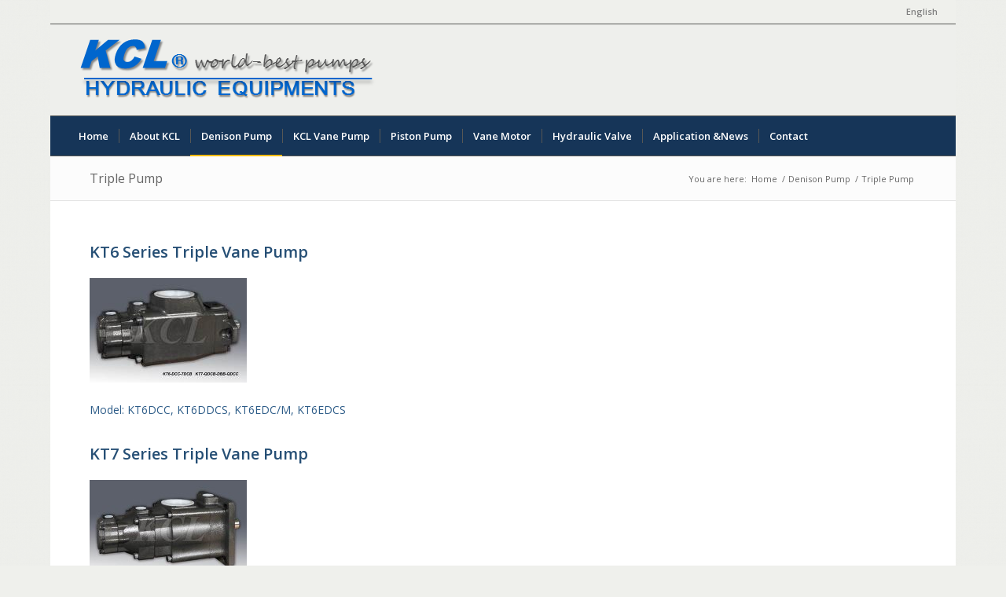

--- FILE ---
content_type: text/html; charset=UTF-8
request_url: https://www.kcl-tw.com/en/denison-pump/denison-triple-pump/
body_size: 14109
content:
<!DOCTYPE html>
<html dir="ltr" lang="en-GB" class="html_boxed responsive av-preloader-disabled  html_header_top html_logo_left html_bottom_nav_header html_menu_left html_large html_header_sticky html_header_shrinking html_header_topbar_active html_mobile_menu_phone html_header_searchicon html_content_align_center html_header_unstick_top html_header_stretch html_elegant-blog html_modern-blog html_av-overlay-side html_av-overlay-side-classic html_av-submenu-noclone html_entry_id_49 av-cookies-no-cookie-consent av-no-preview av-custom-lightbox html_text_menu_active av-mobile-menu-switch-default">
<head>
<meta charset="UTF-8" />
<meta name="robots" content="index, follow" />


<!-- mobile setting -->
<meta name="viewport" content="width=device-width, initial-scale=1">

<!-- Scripts/CSS and wp_head hook -->
<title>Triple Pump | KCL Hydraulic Pump</title>

		<!-- All in One SEO 4.9.1.1 - aioseo.com -->
	<meta name="description" content="KT6 Series Triple Vane Pump Model: KT6DCC, KT6DDCS, KT6EDC/M, KT6EDCS KT7 Series Triple Vane Pump Model: KT7DCB, KT7DBB, KT7QDCB, KT7QDCC" />
	<meta name="robots" content="max-image-preview:large" />
	<link rel="canonical" href="https://www.kcl-tw.com/en/denison-pump/denison-triple-pump/" />
	<meta name="generator" content="All in One SEO (AIOSEO) 4.9.1.1" />
		<script type="application/ld+json" class="aioseo-schema">
			{"@context":"https:\/\/schema.org","@graph":[{"@type":"BreadcrumbList","@id":"https:\/\/www.kcl-tw.com\/en\/denison-pump\/denison-triple-pump\/#breadcrumblist","itemListElement":[{"@type":"ListItem","@id":"https:\/\/www.kcl-tw.com#listItem","position":1,"name":"Home","item":"https:\/\/www.kcl-tw.com","nextItem":{"@type":"ListItem","@id":"https:\/\/www.kcl-tw.com\/en\/denison-pump\/#listItem","name":"Denison Pump"}},{"@type":"ListItem","@id":"https:\/\/www.kcl-tw.com\/en\/denison-pump\/#listItem","position":2,"name":"Denison Pump","item":"https:\/\/www.kcl-tw.com\/en\/denison-pump\/","nextItem":{"@type":"ListItem","@id":"https:\/\/www.kcl-tw.com\/en\/denison-pump\/denison-triple-pump\/#listItem","name":"Triple Pump"},"previousItem":{"@type":"ListItem","@id":"https:\/\/www.kcl-tw.com#listItem","name":"Home"}},{"@type":"ListItem","@id":"https:\/\/www.kcl-tw.com\/en\/denison-pump\/denison-triple-pump\/#listItem","position":3,"name":"Triple Pump","previousItem":{"@type":"ListItem","@id":"https:\/\/www.kcl-tw.com\/en\/denison-pump\/#listItem","name":"Denison Pump"}}]},{"@type":"Organization","@id":"https:\/\/www.kcl-tw.com\/#organization","name":"KCL\u51ef\u5609\u6db2\u538b\u6cb9\u6cf5","description":"Professional hydraulic pump manufacturer,KCL pump Sales\r\nand support office","url":"https:\/\/www.kcl-tw.com\/","logo":{"@type":"ImageObject","url":"https:\/\/www.kcl-tw.com\/wp-content\/uploads\/2015\/07\/kcl-logo.png","@id":"https:\/\/www.kcl-tw.com\/en\/denison-pump\/denison-triple-pump\/#organizationLogo","width":394,"height":110},"image":{"@id":"https:\/\/www.kcl-tw.com\/en\/denison-pump\/denison-triple-pump\/#organizationLogo"}},{"@type":"WebPage","@id":"https:\/\/www.kcl-tw.com\/en\/denison-pump\/denison-triple-pump\/#webpage","url":"https:\/\/www.kcl-tw.com\/en\/denison-pump\/denison-triple-pump\/","name":"Triple Pump | KCL Hydraulic Pump","description":"KT6 Series Triple Vane Pump Model: KT6DCC, KT6DDCS, KT6EDC\/M, KT6EDCS KT7 Series Triple Vane Pump Model: KT7DCB, KT7DBB, KT7QDCB, KT7QDCC","inLanguage":"en-GB","isPartOf":{"@id":"https:\/\/www.kcl-tw.com\/#website"},"breadcrumb":{"@id":"https:\/\/www.kcl-tw.com\/en\/denison-pump\/denison-triple-pump\/#breadcrumblist"},"datePublished":"2015-08-22T21:49:11+00:00","dateModified":"2023-03-30T13:45:37+00:00"},{"@type":"WebSite","@id":"https:\/\/www.kcl-tw.com\/#website","url":"https:\/\/www.kcl-tw.com\/","name":"KCL\u51ef\u5609\u6cb9\u6cf5","description":"Professional hydraulic pump manufacturer,KCL pump Sales\r\nand support office","inLanguage":"en-GB","publisher":{"@id":"https:\/\/www.kcl-tw.com\/#organization"}}]}
		</script>
		<!-- All in One SEO -->

<link rel="alternate" href="https://www.kcl-tw.com/denisonpump/denison-triple-pump/" hreflang="zh" />
<link rel="alternate" href="https://www.kcl-tw.com/en/denison-pump/denison-triple-pump/" hreflang="en" />
<link rel='dns-prefetch' href='//www.kcl-tw.com' />
<link rel="alternate" title="oEmbed (JSON)" type="application/json+oembed" href="https://www.kcl-tw.com/wp-json/oembed/1.0/embed?url=https%3A%2F%2Fwww.kcl-tw.com%2Fen%2Fdenison-pump%2Fdenison-triple-pump%2F&#038;lang=en" />
<link rel="alternate" title="oEmbed (XML)" type="text/xml+oembed" href="https://www.kcl-tw.com/wp-json/oembed/1.0/embed?url=https%3A%2F%2Fwww.kcl-tw.com%2Fen%2Fdenison-pump%2Fdenison-triple-pump%2F&#038;format=xml&#038;lang=en" />
<style id='wp-img-auto-sizes-contain-inline-css' type='text/css'>
img:is([sizes=auto i],[sizes^="auto," i]){contain-intrinsic-size:3000px 1500px}
/*# sourceURL=wp-img-auto-sizes-contain-inline-css */
</style>
<style id='wp-block-library-inline-css' type='text/css'>
:root{--wp-block-synced-color:#7a00df;--wp-block-synced-color--rgb:122,0,223;--wp-bound-block-color:var(--wp-block-synced-color);--wp-editor-canvas-background:#ddd;--wp-admin-theme-color:#007cba;--wp-admin-theme-color--rgb:0,124,186;--wp-admin-theme-color-darker-10:#006ba1;--wp-admin-theme-color-darker-10--rgb:0,107,160.5;--wp-admin-theme-color-darker-20:#005a87;--wp-admin-theme-color-darker-20--rgb:0,90,135;--wp-admin-border-width-focus:2px}@media (min-resolution:192dpi){:root{--wp-admin-border-width-focus:1.5px}}.wp-element-button{cursor:pointer}:root .has-very-light-gray-background-color{background-color:#eee}:root .has-very-dark-gray-background-color{background-color:#313131}:root .has-very-light-gray-color{color:#eee}:root .has-very-dark-gray-color{color:#313131}:root .has-vivid-green-cyan-to-vivid-cyan-blue-gradient-background{background:linear-gradient(135deg,#00d084,#0693e3)}:root .has-purple-crush-gradient-background{background:linear-gradient(135deg,#34e2e4,#4721fb 50%,#ab1dfe)}:root .has-hazy-dawn-gradient-background{background:linear-gradient(135deg,#faaca8,#dad0ec)}:root .has-subdued-olive-gradient-background{background:linear-gradient(135deg,#fafae1,#67a671)}:root .has-atomic-cream-gradient-background{background:linear-gradient(135deg,#fdd79a,#004a59)}:root .has-nightshade-gradient-background{background:linear-gradient(135deg,#330968,#31cdcf)}:root .has-midnight-gradient-background{background:linear-gradient(135deg,#020381,#2874fc)}:root{--wp--preset--font-size--normal:16px;--wp--preset--font-size--huge:42px}.has-regular-font-size{font-size:1em}.has-larger-font-size{font-size:2.625em}.has-normal-font-size{font-size:var(--wp--preset--font-size--normal)}.has-huge-font-size{font-size:var(--wp--preset--font-size--huge)}.has-text-align-center{text-align:center}.has-text-align-left{text-align:left}.has-text-align-right{text-align:right}.has-fit-text{white-space:nowrap!important}#end-resizable-editor-section{display:none}.aligncenter{clear:both}.items-justified-left{justify-content:flex-start}.items-justified-center{justify-content:center}.items-justified-right{justify-content:flex-end}.items-justified-space-between{justify-content:space-between}.screen-reader-text{border:0;clip-path:inset(50%);height:1px;margin:-1px;overflow:hidden;padding:0;position:absolute;width:1px;word-wrap:normal!important}.screen-reader-text:focus{background-color:#ddd;clip-path:none;color:#444;display:block;font-size:1em;height:auto;left:5px;line-height:normal;padding:15px 23px 14px;text-decoration:none;top:5px;width:auto;z-index:100000}html :where(.has-border-color){border-style:solid}html :where([style*=border-top-color]){border-top-style:solid}html :where([style*=border-right-color]){border-right-style:solid}html :where([style*=border-bottom-color]){border-bottom-style:solid}html :where([style*=border-left-color]){border-left-style:solid}html :where([style*=border-width]){border-style:solid}html :where([style*=border-top-width]){border-top-style:solid}html :where([style*=border-right-width]){border-right-style:solid}html :where([style*=border-bottom-width]){border-bottom-style:solid}html :where([style*=border-left-width]){border-left-style:solid}html :where(img[class*=wp-image-]){height:auto;max-width:100%}:where(figure){margin:0 0 1em}html :where(.is-position-sticky){--wp-admin--admin-bar--position-offset:var(--wp-admin--admin-bar--height,0px)}@media screen and (max-width:600px){html :where(.is-position-sticky){--wp-admin--admin-bar--position-offset:0px}}

/*# sourceURL=wp-block-library-inline-css */
</style><style id='global-styles-inline-css' type='text/css'>
:root{--wp--preset--aspect-ratio--square: 1;--wp--preset--aspect-ratio--4-3: 4/3;--wp--preset--aspect-ratio--3-4: 3/4;--wp--preset--aspect-ratio--3-2: 3/2;--wp--preset--aspect-ratio--2-3: 2/3;--wp--preset--aspect-ratio--16-9: 16/9;--wp--preset--aspect-ratio--9-16: 9/16;--wp--preset--color--black: #000000;--wp--preset--color--cyan-bluish-gray: #abb8c3;--wp--preset--color--white: #ffffff;--wp--preset--color--pale-pink: #f78da7;--wp--preset--color--vivid-red: #cf2e2e;--wp--preset--color--luminous-vivid-orange: #ff6900;--wp--preset--color--luminous-vivid-amber: #fcb900;--wp--preset--color--light-green-cyan: #7bdcb5;--wp--preset--color--vivid-green-cyan: #00d084;--wp--preset--color--pale-cyan-blue: #8ed1fc;--wp--preset--color--vivid-cyan-blue: #0693e3;--wp--preset--color--vivid-purple: #9b51e0;--wp--preset--color--metallic-red: #b02b2c;--wp--preset--color--maximum-yellow-red: #edae44;--wp--preset--color--yellow-sun: #eeee22;--wp--preset--color--palm-leaf: #83a846;--wp--preset--color--aero: #7bb0e7;--wp--preset--color--old-lavender: #745f7e;--wp--preset--color--steel-teal: #5f8789;--wp--preset--color--raspberry-pink: #d65799;--wp--preset--color--medium-turquoise: #4ecac2;--wp--preset--gradient--vivid-cyan-blue-to-vivid-purple: linear-gradient(135deg,rgb(6,147,227) 0%,rgb(155,81,224) 100%);--wp--preset--gradient--light-green-cyan-to-vivid-green-cyan: linear-gradient(135deg,rgb(122,220,180) 0%,rgb(0,208,130) 100%);--wp--preset--gradient--luminous-vivid-amber-to-luminous-vivid-orange: linear-gradient(135deg,rgb(252,185,0) 0%,rgb(255,105,0) 100%);--wp--preset--gradient--luminous-vivid-orange-to-vivid-red: linear-gradient(135deg,rgb(255,105,0) 0%,rgb(207,46,46) 100%);--wp--preset--gradient--very-light-gray-to-cyan-bluish-gray: linear-gradient(135deg,rgb(238,238,238) 0%,rgb(169,184,195) 100%);--wp--preset--gradient--cool-to-warm-spectrum: linear-gradient(135deg,rgb(74,234,220) 0%,rgb(151,120,209) 20%,rgb(207,42,186) 40%,rgb(238,44,130) 60%,rgb(251,105,98) 80%,rgb(254,248,76) 100%);--wp--preset--gradient--blush-light-purple: linear-gradient(135deg,rgb(255,206,236) 0%,rgb(152,150,240) 100%);--wp--preset--gradient--blush-bordeaux: linear-gradient(135deg,rgb(254,205,165) 0%,rgb(254,45,45) 50%,rgb(107,0,62) 100%);--wp--preset--gradient--luminous-dusk: linear-gradient(135deg,rgb(255,203,112) 0%,rgb(199,81,192) 50%,rgb(65,88,208) 100%);--wp--preset--gradient--pale-ocean: linear-gradient(135deg,rgb(255,245,203) 0%,rgb(182,227,212) 50%,rgb(51,167,181) 100%);--wp--preset--gradient--electric-grass: linear-gradient(135deg,rgb(202,248,128) 0%,rgb(113,206,126) 100%);--wp--preset--gradient--midnight: linear-gradient(135deg,rgb(2,3,129) 0%,rgb(40,116,252) 100%);--wp--preset--font-size--small: 1rem;--wp--preset--font-size--medium: 1.125rem;--wp--preset--font-size--large: 1.75rem;--wp--preset--font-size--x-large: clamp(1.75rem, 3vw, 2.25rem);--wp--preset--spacing--20: 0.44rem;--wp--preset--spacing--30: 0.67rem;--wp--preset--spacing--40: 1rem;--wp--preset--spacing--50: 1.5rem;--wp--preset--spacing--60: 2.25rem;--wp--preset--spacing--70: 3.38rem;--wp--preset--spacing--80: 5.06rem;--wp--preset--shadow--natural: 6px 6px 9px rgba(0, 0, 0, 0.2);--wp--preset--shadow--deep: 12px 12px 50px rgba(0, 0, 0, 0.4);--wp--preset--shadow--sharp: 6px 6px 0px rgba(0, 0, 0, 0.2);--wp--preset--shadow--outlined: 6px 6px 0px -3px rgb(255, 255, 255), 6px 6px rgb(0, 0, 0);--wp--preset--shadow--crisp: 6px 6px 0px rgb(0, 0, 0);}:root { --wp--style--global--content-size: 800px;--wp--style--global--wide-size: 1130px; }:where(body) { margin: 0; }.wp-site-blocks > .alignleft { float: left; margin-right: 2em; }.wp-site-blocks > .alignright { float: right; margin-left: 2em; }.wp-site-blocks > .aligncenter { justify-content: center; margin-left: auto; margin-right: auto; }:where(.is-layout-flex){gap: 0.5em;}:where(.is-layout-grid){gap: 0.5em;}.is-layout-flow > .alignleft{float: left;margin-inline-start: 0;margin-inline-end: 2em;}.is-layout-flow > .alignright{float: right;margin-inline-start: 2em;margin-inline-end: 0;}.is-layout-flow > .aligncenter{margin-left: auto !important;margin-right: auto !important;}.is-layout-constrained > .alignleft{float: left;margin-inline-start: 0;margin-inline-end: 2em;}.is-layout-constrained > .alignright{float: right;margin-inline-start: 2em;margin-inline-end: 0;}.is-layout-constrained > .aligncenter{margin-left: auto !important;margin-right: auto !important;}.is-layout-constrained > :where(:not(.alignleft):not(.alignright):not(.alignfull)){max-width: var(--wp--style--global--content-size);margin-left: auto !important;margin-right: auto !important;}.is-layout-constrained > .alignwide{max-width: var(--wp--style--global--wide-size);}body .is-layout-flex{display: flex;}.is-layout-flex{flex-wrap: wrap;align-items: center;}.is-layout-flex > :is(*, div){margin: 0;}body .is-layout-grid{display: grid;}.is-layout-grid > :is(*, div){margin: 0;}body{padding-top: 0px;padding-right: 0px;padding-bottom: 0px;padding-left: 0px;}a:where(:not(.wp-element-button)){text-decoration: underline;}:root :where(.wp-element-button, .wp-block-button__link){background-color: #32373c;border-width: 0;color: #fff;font-family: inherit;font-size: inherit;font-style: inherit;font-weight: inherit;letter-spacing: inherit;line-height: inherit;padding-top: calc(0.667em + 2px);padding-right: calc(1.333em + 2px);padding-bottom: calc(0.667em + 2px);padding-left: calc(1.333em + 2px);text-decoration: none;text-transform: inherit;}.has-black-color{color: var(--wp--preset--color--black) !important;}.has-cyan-bluish-gray-color{color: var(--wp--preset--color--cyan-bluish-gray) !important;}.has-white-color{color: var(--wp--preset--color--white) !important;}.has-pale-pink-color{color: var(--wp--preset--color--pale-pink) !important;}.has-vivid-red-color{color: var(--wp--preset--color--vivid-red) !important;}.has-luminous-vivid-orange-color{color: var(--wp--preset--color--luminous-vivid-orange) !important;}.has-luminous-vivid-amber-color{color: var(--wp--preset--color--luminous-vivid-amber) !important;}.has-light-green-cyan-color{color: var(--wp--preset--color--light-green-cyan) !important;}.has-vivid-green-cyan-color{color: var(--wp--preset--color--vivid-green-cyan) !important;}.has-pale-cyan-blue-color{color: var(--wp--preset--color--pale-cyan-blue) !important;}.has-vivid-cyan-blue-color{color: var(--wp--preset--color--vivid-cyan-blue) !important;}.has-vivid-purple-color{color: var(--wp--preset--color--vivid-purple) !important;}.has-metallic-red-color{color: var(--wp--preset--color--metallic-red) !important;}.has-maximum-yellow-red-color{color: var(--wp--preset--color--maximum-yellow-red) !important;}.has-yellow-sun-color{color: var(--wp--preset--color--yellow-sun) !important;}.has-palm-leaf-color{color: var(--wp--preset--color--palm-leaf) !important;}.has-aero-color{color: var(--wp--preset--color--aero) !important;}.has-old-lavender-color{color: var(--wp--preset--color--old-lavender) !important;}.has-steel-teal-color{color: var(--wp--preset--color--steel-teal) !important;}.has-raspberry-pink-color{color: var(--wp--preset--color--raspberry-pink) !important;}.has-medium-turquoise-color{color: var(--wp--preset--color--medium-turquoise) !important;}.has-black-background-color{background-color: var(--wp--preset--color--black) !important;}.has-cyan-bluish-gray-background-color{background-color: var(--wp--preset--color--cyan-bluish-gray) !important;}.has-white-background-color{background-color: var(--wp--preset--color--white) !important;}.has-pale-pink-background-color{background-color: var(--wp--preset--color--pale-pink) !important;}.has-vivid-red-background-color{background-color: var(--wp--preset--color--vivid-red) !important;}.has-luminous-vivid-orange-background-color{background-color: var(--wp--preset--color--luminous-vivid-orange) !important;}.has-luminous-vivid-amber-background-color{background-color: var(--wp--preset--color--luminous-vivid-amber) !important;}.has-light-green-cyan-background-color{background-color: var(--wp--preset--color--light-green-cyan) !important;}.has-vivid-green-cyan-background-color{background-color: var(--wp--preset--color--vivid-green-cyan) !important;}.has-pale-cyan-blue-background-color{background-color: var(--wp--preset--color--pale-cyan-blue) !important;}.has-vivid-cyan-blue-background-color{background-color: var(--wp--preset--color--vivid-cyan-blue) !important;}.has-vivid-purple-background-color{background-color: var(--wp--preset--color--vivid-purple) !important;}.has-metallic-red-background-color{background-color: var(--wp--preset--color--metallic-red) !important;}.has-maximum-yellow-red-background-color{background-color: var(--wp--preset--color--maximum-yellow-red) !important;}.has-yellow-sun-background-color{background-color: var(--wp--preset--color--yellow-sun) !important;}.has-palm-leaf-background-color{background-color: var(--wp--preset--color--palm-leaf) !important;}.has-aero-background-color{background-color: var(--wp--preset--color--aero) !important;}.has-old-lavender-background-color{background-color: var(--wp--preset--color--old-lavender) !important;}.has-steel-teal-background-color{background-color: var(--wp--preset--color--steel-teal) !important;}.has-raspberry-pink-background-color{background-color: var(--wp--preset--color--raspberry-pink) !important;}.has-medium-turquoise-background-color{background-color: var(--wp--preset--color--medium-turquoise) !important;}.has-black-border-color{border-color: var(--wp--preset--color--black) !important;}.has-cyan-bluish-gray-border-color{border-color: var(--wp--preset--color--cyan-bluish-gray) !important;}.has-white-border-color{border-color: var(--wp--preset--color--white) !important;}.has-pale-pink-border-color{border-color: var(--wp--preset--color--pale-pink) !important;}.has-vivid-red-border-color{border-color: var(--wp--preset--color--vivid-red) !important;}.has-luminous-vivid-orange-border-color{border-color: var(--wp--preset--color--luminous-vivid-orange) !important;}.has-luminous-vivid-amber-border-color{border-color: var(--wp--preset--color--luminous-vivid-amber) !important;}.has-light-green-cyan-border-color{border-color: var(--wp--preset--color--light-green-cyan) !important;}.has-vivid-green-cyan-border-color{border-color: var(--wp--preset--color--vivid-green-cyan) !important;}.has-pale-cyan-blue-border-color{border-color: var(--wp--preset--color--pale-cyan-blue) !important;}.has-vivid-cyan-blue-border-color{border-color: var(--wp--preset--color--vivid-cyan-blue) !important;}.has-vivid-purple-border-color{border-color: var(--wp--preset--color--vivid-purple) !important;}.has-metallic-red-border-color{border-color: var(--wp--preset--color--metallic-red) !important;}.has-maximum-yellow-red-border-color{border-color: var(--wp--preset--color--maximum-yellow-red) !important;}.has-yellow-sun-border-color{border-color: var(--wp--preset--color--yellow-sun) !important;}.has-palm-leaf-border-color{border-color: var(--wp--preset--color--palm-leaf) !important;}.has-aero-border-color{border-color: var(--wp--preset--color--aero) !important;}.has-old-lavender-border-color{border-color: var(--wp--preset--color--old-lavender) !important;}.has-steel-teal-border-color{border-color: var(--wp--preset--color--steel-teal) !important;}.has-raspberry-pink-border-color{border-color: var(--wp--preset--color--raspberry-pink) !important;}.has-medium-turquoise-border-color{border-color: var(--wp--preset--color--medium-turquoise) !important;}.has-vivid-cyan-blue-to-vivid-purple-gradient-background{background: var(--wp--preset--gradient--vivid-cyan-blue-to-vivid-purple) !important;}.has-light-green-cyan-to-vivid-green-cyan-gradient-background{background: var(--wp--preset--gradient--light-green-cyan-to-vivid-green-cyan) !important;}.has-luminous-vivid-amber-to-luminous-vivid-orange-gradient-background{background: var(--wp--preset--gradient--luminous-vivid-amber-to-luminous-vivid-orange) !important;}.has-luminous-vivid-orange-to-vivid-red-gradient-background{background: var(--wp--preset--gradient--luminous-vivid-orange-to-vivid-red) !important;}.has-very-light-gray-to-cyan-bluish-gray-gradient-background{background: var(--wp--preset--gradient--very-light-gray-to-cyan-bluish-gray) !important;}.has-cool-to-warm-spectrum-gradient-background{background: var(--wp--preset--gradient--cool-to-warm-spectrum) !important;}.has-blush-light-purple-gradient-background{background: var(--wp--preset--gradient--blush-light-purple) !important;}.has-blush-bordeaux-gradient-background{background: var(--wp--preset--gradient--blush-bordeaux) !important;}.has-luminous-dusk-gradient-background{background: var(--wp--preset--gradient--luminous-dusk) !important;}.has-pale-ocean-gradient-background{background: var(--wp--preset--gradient--pale-ocean) !important;}.has-electric-grass-gradient-background{background: var(--wp--preset--gradient--electric-grass) !important;}.has-midnight-gradient-background{background: var(--wp--preset--gradient--midnight) !important;}.has-small-font-size{font-size: var(--wp--preset--font-size--small) !important;}.has-medium-font-size{font-size: var(--wp--preset--font-size--medium) !important;}.has-large-font-size{font-size: var(--wp--preset--font-size--large) !important;}.has-x-large-font-size{font-size: var(--wp--preset--font-size--x-large) !important;}
/*# sourceURL=global-styles-inline-css */
</style>

<link rel='stylesheet' id='parent-css' href='https://www.kcl-tw.com/wp-content/themes/enfold/style.css' type='text/css' media='all' />
<link rel='stylesheet' id='avia-merged-styles-css' href='https://www.kcl-tw.com/wp-content/uploads/dynamic_avia/avia-merged-styles-ea794a89b769dbd59969a38e45c825a0---6963cdd34c14f.css' type='text/css' media='all' />
<script type="text/javascript" src="https://www.kcl-tw.com/wp-content/uploads/dynamic_avia/avia-head-scripts-1d750406d5d6e715dd4bebc896c317c6---6963cdd3796d5.js" id="avia-head-scripts-js"></script>

<link rel="icon" href="https://www.kcl-tw.com/wp-content/uploads/2019/08/KCLfav.png" type="image/png">
<!--[if lt IE 9]><script src="https://www.kcl-tw.com/wp-content/themes/enfold/js/html5shiv.js"></script><![endif]--><link rel="profile" href="https://gmpg.org/xfn/11" />
<link rel="alternate" type="application/rss+xml" title="KCL Hydraulic Pump RSS2 Feed" href="https://www.kcl-tw.com/en/feed/" />
<link rel="pingback" href="https://www.kcl-tw.com/xmlrpc.php" />

<!-- To speed up the rendering and to display the site as fast as possible to the user we include some styles and scripts for above the fold content inline -->
<script type="text/javascript">'use strict';var avia_is_mobile=!1;if(/Android|webOS|iPhone|iPad|iPod|BlackBerry|IEMobile|Opera Mini/i.test(navigator.userAgent)&&'ontouchstart' in document.documentElement){avia_is_mobile=!0;document.documentElement.className+=' avia_mobile '}
else{document.documentElement.className+=' avia_desktop '};document.documentElement.className+=' js_active ';(function(){var e=['-webkit-','-moz-','-ms-',''],n='',o=!1,a=!1;for(var t in e){if(e[t]+'transform' in document.documentElement.style){o=!0;n=e[t]+'transform'};if(e[t]+'perspective' in document.documentElement.style){a=!0}};if(o){document.documentElement.className+=' avia_transform '};if(a){document.documentElement.className+=' avia_transform3d '};if(typeof document.getElementsByClassName=='function'&&typeof document.documentElement.getBoundingClientRect=='function'&&avia_is_mobile==!1){if(n&&window.innerHeight>0){setTimeout(function(){var e=0,o={},a=0,t=document.getElementsByClassName('av-parallax'),i=window.pageYOffset||document.documentElement.scrollTop;for(e=0;e<t.length;e++){t[e].style.top='0px';o=t[e].getBoundingClientRect();a=Math.ceil((window.innerHeight+i-o.top)*0.3);t[e].style[n]='translate(0px, '+a+'px)';t[e].style.top='auto';t[e].className+=' enabled-parallax '}},50)}}})();</script><style type="text/css">
		@font-face {font-family: 'entypo-fontello-enfold'; font-weight: normal; font-style: normal; font-display: auto;
		src: url('https://www.kcl-tw.com/wp-content/themes/enfold/config-templatebuilder/avia-template-builder/assets/fonts/entypo-fontello-enfold/entypo-fontello-enfold.woff2') format('woff2'),
		url('https://www.kcl-tw.com/wp-content/themes/enfold/config-templatebuilder/avia-template-builder/assets/fonts/entypo-fontello-enfold/entypo-fontello-enfold.woff') format('woff'),
		url('https://www.kcl-tw.com/wp-content/themes/enfold/config-templatebuilder/avia-template-builder/assets/fonts/entypo-fontello-enfold/entypo-fontello-enfold.ttf') format('truetype'),
		url('https://www.kcl-tw.com/wp-content/themes/enfold/config-templatebuilder/avia-template-builder/assets/fonts/entypo-fontello-enfold/entypo-fontello-enfold.svg#entypo-fontello-enfold') format('svg'),
		url('https://www.kcl-tw.com/wp-content/themes/enfold/config-templatebuilder/avia-template-builder/assets/fonts/entypo-fontello-enfold/entypo-fontello-enfold.eot'),
		url('https://www.kcl-tw.com/wp-content/themes/enfold/config-templatebuilder/avia-template-builder/assets/fonts/entypo-fontello-enfold/entypo-fontello-enfold.eot?#iefix') format('embedded-opentype');
		}

		#top .avia-font-entypo-fontello-enfold, body .avia-font-entypo-fontello-enfold, html body [data-av_iconfont='entypo-fontello-enfold']:before{ font-family: 'entypo-fontello-enfold'; }
		
		@font-face {font-family: 'entypo-fontello'; font-weight: normal; font-style: normal; font-display: auto;
		src: url('https://www.kcl-tw.com/wp-content/themes/enfold/config-templatebuilder/avia-template-builder/assets/fonts/entypo-fontello/entypo-fontello.woff2') format('woff2'),
		url('https://www.kcl-tw.com/wp-content/themes/enfold/config-templatebuilder/avia-template-builder/assets/fonts/entypo-fontello/entypo-fontello.woff') format('woff'),
		url('https://www.kcl-tw.com/wp-content/themes/enfold/config-templatebuilder/avia-template-builder/assets/fonts/entypo-fontello/entypo-fontello.ttf') format('truetype'),
		url('https://www.kcl-tw.com/wp-content/themes/enfold/config-templatebuilder/avia-template-builder/assets/fonts/entypo-fontello/entypo-fontello.svg#entypo-fontello') format('svg'),
		url('https://www.kcl-tw.com/wp-content/themes/enfold/config-templatebuilder/avia-template-builder/assets/fonts/entypo-fontello/entypo-fontello.eot'),
		url('https://www.kcl-tw.com/wp-content/themes/enfold/config-templatebuilder/avia-template-builder/assets/fonts/entypo-fontello/entypo-fontello.eot?#iefix') format('embedded-opentype');
		}

		#top .avia-font-entypo-fontello, body .avia-font-entypo-fontello, html body [data-av_iconfont='entypo-fontello']:before{ font-family: 'entypo-fontello'; }
		</style>
</head>

<body id="top" class="wp-singular page-template-default page page-id-49 page-child parent-pageid-1292 wp-theme-enfold wp-child-theme-enfold-child boxed sidebar_shadow avia-mobile-no-animations rtl_columns av-curtain-numeric open_sans  post-type-page language-en post_translations-pll_61528f2aa88a0 avia-responsive-images-support" itemscope="itemscope" itemtype="https://schema.org/WebPage" >

	
	<div id='wrap_all'>

	
<header id='header' class='all_colors header_color light_bg_color  av_header_top av_logo_left av_bottom_nav_header av_menu_left av_large av_header_sticky av_header_shrinking av_header_stretch av_mobile_menu_phone av_header_searchicon av_header_unstick_top av_seperator_small_border' aria-label="Header" data-av_shrink_factor='50' role="banner" itemscope="itemscope" itemtype="https://schema.org/WPHeader" >

		<div id='header_meta' class='container_wrap container_wrap_meta  av_secondary_right av_extra_header_active av_entry_id_49'>

			      <div class='container'>
			      <nav class='sub_menu'  role="navigation" itemscope="itemscope" itemtype="https://schema.org/SiteNavigationElement" ><ul role="menu" class="menu" id="avia2-menu"><li role="menuitem" id="menu-item-2329" class="pll-parent-menu-item menu-item menu-item-type-custom menu-item-object-custom menu-item-has-children menu-item-2329"><a href="#pll_switcher">English</a>
<ul class="sub-menu">
	<li role="menuitem" id="menu-item-2329-zh" class="lang-item lang-item-12 lang-item-zh lang-item-first menu-item menu-item-type-custom menu-item-object-custom menu-item-2329-zh"><a href="https://www.kcl-tw.com/denisonpump/denison-triple-pump/" hreflang="zh-CN" lang="zh-CN">中文</a></li>
	<li role="menuitem" id="menu-item-2329-es" class="lang-item lang-item-94 lang-item-es no-translation menu-item menu-item-type-custom menu-item-object-custom menu-item-2329-es"><a href="https://www.kcl-tw.com/es/" hreflang="es-ES" lang="es-ES">Español</a></li>
	<li role="menuitem" id="menu-item-2329-ar" class="lang-item lang-item-74 lang-item-ar no-translation menu-item menu-item-type-custom menu-item-object-custom menu-item-2329-ar"><a href="https://www.kcl-tw.com/ar/" hreflang="ar" lang="ar">العربية</a></li>
	<li role="menuitem" id="menu-item-2329-ja" class="lang-item lang-item-80 lang-item-ja no-translation menu-item menu-item-type-custom menu-item-object-custom menu-item-2329-ja"><a href="https://www.kcl-tw.com/ja/" hreflang="ja" lang="ja">日本語</a></li>
	<li role="menuitem" id="menu-item-2329-ru" class="lang-item lang-item-85 lang-item-ru no-translation menu-item menu-item-type-custom menu-item-object-custom menu-item-2329-ru"><a href="https://www.kcl-tw.com/ru/" hreflang="ru-RU" lang="ru-RU">Русский</a></li>
</ul>
</li>
</ul></nav>			      </div>
		</div>

		<div  id='header_main' class='container_wrap container_wrap_logo'>

        <div class='container av-logo-container'><div class='inner-container'><span class='logo avia-standard-logo'><a href='https://www.kcl-tw.com/en/' class='' aria-label='kcl-logo' title='kcl-logo'><img src="https://www.kcl-tw.com/wp-content/uploads/2015/07/kcl-logo.png" srcset="https://www.kcl-tw.com/wp-content/uploads/2015/07/kcl-logo.png 394w, https://www.kcl-tw.com/wp-content/uploads/2015/07/kcl-logo-300x84.png 300w" sizes="(max-width: 394px) 100vw, 394px" height="100" width="300" alt='KCL Hydraulic Pump' title='kcl-logo' /></a></span></div></div><div id='header_main_alternate' class='container_wrap'><div class='container'><nav class='main_menu' data-selectname='Select a page'  role="navigation" itemscope="itemscope" itemtype="https://schema.org/SiteNavigationElement" ><div class="avia-menu av-main-nav-wrap"><ul role="menu" class="menu av-main-nav" id="avia-menu"><li role="menuitem" id="menu-item-2586" class="menu-item menu-item-type-post_type menu-item-object-page menu-item-top-level menu-item-top-level-1"><a href="https://www.kcl-tw.com/en/" itemprop="url" tabindex="0"><span class="avia-bullet"></span><span class="avia-menu-text">Home</span><span class="avia-menu-fx"><span class="avia-arrow-wrap"><span class="avia-arrow"></span></span></span></a></li>
<li role="menuitem" id="menu-item-1394" class="menu-item menu-item-type-post_type menu-item-object-page menu-item-top-level menu-item-top-level-2"><a href="https://www.kcl-tw.com/en/aboutkcl/" itemprop="url" tabindex="0"><span class="avia-bullet"></span><span class="avia-menu-text">About KCL</span><span class="avia-menu-fx"><span class="avia-arrow-wrap"><span class="avia-arrow"></span></span></span></a></li>
<li role="menuitem" id="menu-item-1397" class="menu-item menu-item-type-post_type menu-item-object-page current-page-ancestor current-menu-ancestor current-menu-parent current-page-parent current_page_parent current_page_ancestor menu-item-has-children menu-item-top-level menu-item-top-level-3"><a href="https://www.kcl-tw.com/en/denison-pump/" itemprop="url" tabindex="0"><span class="avia-bullet"></span><span class="avia-menu-text">Denison Pump</span><span class="avia-menu-fx"><span class="avia-arrow-wrap"><span class="avia-arrow"></span></span></span></a>


<ul class="sub-menu">
	<li role="menuitem" id="menu-item-1398" class="menu-item menu-item-type-post_type menu-item-object-page menu-item-has-children"><a href="https://www.kcl-tw.com/en/denison-pump/single-pump/" itemprop="url" tabindex="0"><span class="avia-bullet"></span><span class="avia-menu-text">Single Pump</span></a>
	<ul class="sub-menu">
		<li role="menuitem" id="menu-item-1399" class="menu-item menu-item-type-post_type menu-item-object-page"><a href="https://www.kcl-tw.com/en/denison-pump/kt6-single-pump/" itemprop="url" tabindex="0"><span class="avia-bullet"></span><span class="avia-menu-text">KT6-Single-Pump</span></a></li>
		<li role="menuitem" id="menu-item-1400" class="menu-item menu-item-type-post_type menu-item-object-page"><a href="https://www.kcl-tw.com/en/denison-pump/kt7-single-pump/" itemprop="url" tabindex="0"><span class="avia-bullet"></span><span class="avia-menu-text">KT7-Single-Pump</span></a></li>
		<li role="menuitem" id="menu-item-1401" class="menu-item menu-item-type-post_type menu-item-object-page"><a href="https://www.kcl-tw.com/en/denison-pump/drive-train-vane-pump/" itemprop="url" tabindex="0"><span class="avia-bullet"></span><span class="avia-menu-text">Drive Train Vane Pump</span></a></li>
	</ul>
</li>
	<li role="menuitem" id="menu-item-1402" class="menu-item menu-item-type-post_type menu-item-object-page menu-item-has-children"><a href="https://www.kcl-tw.com/en/denison-pump/double-pump/" itemprop="url" tabindex="0"><span class="avia-bullet"></span><span class="avia-menu-text">Double Pump</span></a>
	<ul class="sub-menu">
		<li role="menuitem" id="menu-item-1403" class="menu-item menu-item-type-post_type menu-item-object-page"><a href="https://www.kcl-tw.com/en/denison-pump/kt6-double-pump/" itemprop="url" tabindex="0"><span class="avia-bullet"></span><span class="avia-menu-text">KT6-Double-pump</span></a></li>
		<li role="menuitem" id="menu-item-1404" class="menu-item menu-item-type-post_type menu-item-object-page"><a href="https://www.kcl-tw.com/en/denison-pump/kt7-double-pump/" itemprop="url" tabindex="0"><span class="avia-bullet"></span><span class="avia-menu-text">KT7-Double-Pump</span></a></li>
		<li role="menuitem" id="menu-item-2079" class="menu-item menu-item-type-post_type menu-item-object-page"><a href="https://www.kcl-tw.com/en/denison-pump/kt7dcl-vane-pump/" itemprop="url" tabindex="0"><span class="avia-bullet"></span><span class="avia-menu-text">KT7DCL Vane Pump</span></a></li>
	</ul>
</li>
	<li role="menuitem" id="menu-item-1385" class="menu-item menu-item-type-post_type menu-item-object-page current-menu-item page_item page-item-49 current_page_item menu-item-has-children"><a href="https://www.kcl-tw.com/en/denison-pump/denison-triple-pump/" itemprop="url" tabindex="0"><span class="avia-bullet"></span><span class="avia-menu-text">Triple Pump</span></a>
	<ul class="sub-menu">
		<li role="menuitem" id="menu-item-1421" class="menu-item menu-item-type-post_type menu-item-object-page"><a href="https://www.kcl-tw.com/en/denison-pump/kt6-triple-pump/" itemprop="url" tabindex="0"><span class="avia-bullet"></span><span class="avia-menu-text">KT6 Triple Pump</span></a></li>
		<li role="menuitem" id="menu-item-1422" class="menu-item menu-item-type-post_type menu-item-object-page"><a href="https://www.kcl-tw.com/en/denison-pump/kt7-triple-pump/" itemprop="url" tabindex="0"><span class="avia-bullet"></span><span class="avia-menu-text">KT7 Triple Pump</span></a></li>
	</ul>
</li>
</ul>
</li>
<li role="menuitem" id="menu-item-1359" class="menu-item menu-item-type-post_type menu-item-object-page menu-item-has-children menu-item-top-level menu-item-top-level-4"><a href="https://www.kcl-tw.com/en/kcl-pump/" itemprop="url" tabindex="0"><span class="avia-bullet"></span><span class="avia-menu-text">KCL Vane Pump</span><span class="avia-menu-fx"><span class="avia-arrow-wrap"><span class="avia-arrow"></span></span></span></a>


<ul class="sub-menu">
	<li role="menuitem" id="menu-item-1412" class="menu-item menu-item-type-post_type menu-item-object-page menu-item-has-children"><a href="https://www.kcl-tw.com/en/kcl-pump/kcl-single-pump/" itemprop="url" tabindex="0"><span class="avia-bullet"></span><span class="avia-menu-text">Single Pump</span></a>
	<ul class="sub-menu">
		<li role="menuitem" id="menu-item-1430" class="menu-item menu-item-type-post_type menu-item-object-page"><a href="https://www.kcl-tw.com/en/kcl-pump/vq-single-pump/" itemprop="url" tabindex="0"><span class="avia-bullet"></span><span class="avia-menu-text">VQ Single Pump</span></a></li>
		<li role="menuitem" id="menu-item-1432" class="menu-item menu-item-type-post_type menu-item-object-page"><a href="https://www.kcl-tw.com/en/kcl-pump/50t150t-singel-pump/" itemprop="url" tabindex="0"><span class="avia-bullet"></span><span class="avia-menu-text">50T/150T Singel Pump</span></a></li>
		<li role="menuitem" id="menu-item-1431" class="menu-item menu-item-type-post_type menu-item-object-page"><a href="https://www.kcl-tw.com/en/kcl-pump/vpkc-single-pump/" itemprop="url" tabindex="0"><span class="avia-bullet"></span><span class="avia-menu-text">VPKC Single Pump</span></a></li>
	</ul>
</li>
	<li role="menuitem" id="menu-item-1413" class="menu-item menu-item-type-post_type menu-item-object-page menu-item-has-children"><a href="https://www.kcl-tw.com/en/kcl-pump/double-pump/" itemprop="url" tabindex="0"><span class="avia-bullet"></span><span class="avia-menu-text">Double Pump</span></a>
	<ul class="sub-menu">
		<li role="menuitem" id="menu-item-1428" class="menu-item menu-item-type-post_type menu-item-object-page"><a href="https://www.kcl-tw.com/en/kcl-pump/vq-double-pump/" itemprop="url" tabindex="0"><span class="avia-bullet"></span><span class="avia-menu-text">VQ Double Pump</span></a></li>
		<li role="menuitem" id="menu-item-1429" class="menu-item menu-item-type-post_type menu-item-object-page"><a href="https://www.kcl-tw.com/en/kcl-pump/vpkc-double-pump/" itemprop="url" tabindex="0"><span class="avia-bullet"></span><span class="avia-menu-text">VPKC Double Pump</span></a></li>
	</ul>
</li>
	<li role="menuitem" id="menu-item-1360" class="menu-item menu-item-type-post_type menu-item-object-page"><a href="https://www.kcl-tw.com/en/kcl-pump/triple-pump/" itemprop="url" tabindex="0"><span class="avia-bullet"></span><span class="avia-menu-text">Triple Pump</span></a></li>
	<li role="menuitem" id="menu-item-1361" class="menu-item menu-item-type-post_type menu-item-object-page"><a href="https://www.kcl-tw.com/en/kcl-pump/kcl-quadruple-pump/" itemprop="url" tabindex="0"><span class="avia-bullet"></span><span class="avia-menu-text">Quadruple Pump</span></a></li>
</ul>
</li>
<li role="menuitem" id="menu-item-1374" class="menu-item menu-item-type-post_type menu-item-object-page menu-item-has-children menu-item-top-level menu-item-top-level-5"><a href="https://www.kcl-tw.com/en/piston-pump-2/" itemprop="url" tabindex="0"><span class="avia-bullet"></span><span class="avia-menu-text">Piston Pump</span><span class="avia-menu-fx"><span class="avia-arrow-wrap"><span class="avia-arrow"></span></span></span></a>


<ul class="sub-menu">
	<li role="menuitem" id="menu-item-1379" class="menu-item menu-item-type-post_type menu-item-object-page"><a href="https://www.kcl-tw.com/en/paint-pump/" itemprop="url" tabindex="0"><span class="avia-bullet"></span><span class="avia-menu-text">Paint Pump</span></a></li>
	<li role="menuitem" id="menu-item-2148" class="menu-item menu-item-type-post_type menu-item-object-page"><a href="https://www.kcl-tw.com/en/piston-pump-2/omfb-dark-piston-pump/" itemprop="url" tabindex="0"><span class="avia-bullet"></span><span class="avia-menu-text">OMFB Type Piston Pump</span></a></li>
	<li role="menuitem" id="menu-item-1425" class="menu-item menu-item-type-post_type menu-item-object-page"><a href="https://www.kcl-tw.com/en/piston-pump-2/single-piston-pump/" itemprop="url" tabindex="0"><span class="avia-bullet"></span><span class="avia-menu-text">Single Piston Pump</span></a></li>
	<li role="menuitem" id="menu-item-1426" class="menu-item menu-item-type-post_type menu-item-object-page"><a href="https://www.kcl-tw.com/en/piston-pump-2/2pressure2flow/" itemprop="url" tabindex="0"><span class="avia-bullet"></span><span class="avia-menu-text">2-pressure 2-flow Piston Pump</span></a></li>
	<li role="menuitem" id="menu-item-1427" class="menu-item menu-item-type-post_type menu-item-object-page"><a href="https://www.kcl-tw.com/en/piston-pump-2/double-piston-pump/" itemprop="url" tabindex="0"><span class="avia-bullet"></span><span class="avia-menu-text">Double Piston Pump</span></a></li>
</ul>
</li>
<li role="menuitem" id="menu-item-1365" class="menu-item menu-item-type-post_type menu-item-object-page menu-item-top-level menu-item-top-level-6"><a href="https://www.kcl-tw.com/en/hydraulic-motor/" itemprop="url" tabindex="0"><span class="avia-bullet"></span><span class="avia-menu-text">Vane Motor</span><span class="avia-menu-fx"><span class="avia-arrow-wrap"><span class="avia-arrow"></span></span></span></a></li>
<li role="menuitem" id="menu-item-1378" class="menu-item menu-item-type-post_type menu-item-object-page menu-item-top-level menu-item-top-level-7"><a href="https://www.kcl-tw.com/en/hydraulic-valve/" itemprop="url" tabindex="0"><span class="avia-bullet"></span><span class="avia-menu-text">Hydraulic Valve</span><span class="avia-menu-fx"><span class="avia-arrow-wrap"><span class="avia-arrow"></span></span></span></a></li>
<li role="menuitem" id="menu-item-1371" class="menu-item menu-item-type-post_type menu-item-object-page menu-item-has-children menu-item-top-level menu-item-top-level-8"><a href="https://www.kcl-tw.com/en/application-news/" itemprop="url" tabindex="0"><span class="avia-bullet"></span><span class="avia-menu-text">Application &#038;News</span><span class="avia-menu-fx"><span class="avia-arrow-wrap"><span class="avia-arrow"></span></span></span></a>


<ul class="sub-menu">
	<li role="menuitem" id="menu-item-2026" class="menu-item menu-item-type-taxonomy menu-item-object-category"><a href="https://www.kcl-tw.com/en/category/news-en/" itemprop="url" tabindex="0"><span class="avia-bullet"></span><span class="avia-menu-text">news</span></a></li>
</ul>
</li>
<li role="menuitem" id="menu-item-1377" class="menu-item menu-item-type-post_type menu-item-object-page menu-item-top-level menu-item-top-level-9"><a href="https://www.kcl-tw.com/en/contact-kcl-2/" itemprop="url" tabindex="0"><span class="avia-bullet"></span><span class="avia-menu-text">Contact</span><span class="avia-menu-fx"><span class="avia-arrow-wrap"><span class="avia-arrow"></span></span></span></a></li>
<li id="menu-item-search" class="noMobile menu-item menu-item-search-dropdown menu-item-avia-special" role="menuitem"><a class="avia-svg-icon avia-font-svg_entypo-fontello" aria-label="Search" href="?s=" rel="nofollow" title="Click to open the search input field" data-avia-search-tooltip="
&lt;search&gt;
	&lt;form role=&quot;search&quot; action=&quot;https://www.kcl-tw.com/en/&quot; id=&quot;searchform&quot; method=&quot;get&quot; class=&quot;&quot;&gt;
		&lt;div&gt;
&lt;span class=&#039;av_searchform_search avia-svg-icon avia-font-svg_entypo-fontello&#039; data-av_svg_icon=&#039;search&#039; data-av_iconset=&#039;svg_entypo-fontello&#039;&gt;&lt;svg version=&quot;1.1&quot; xmlns=&quot;http://www.w3.org/2000/svg&quot; width=&quot;25&quot; height=&quot;32&quot; viewBox=&quot;0 0 25 32&quot; preserveAspectRatio=&quot;xMidYMid meet&quot; aria-labelledby=&#039;av-svg-title-1&#039; aria-describedby=&#039;av-svg-desc-1&#039; role=&quot;graphics-symbol&quot; aria-hidden=&quot;true&quot;&gt;
&lt;title id=&#039;av-svg-title-1&#039;&gt;Search&lt;/title&gt;
&lt;desc id=&#039;av-svg-desc-1&#039;&gt;Search&lt;/desc&gt;
&lt;path d=&quot;M24.704 24.704q0.96 1.088 0.192 1.984l-1.472 1.472q-1.152 1.024-2.176 0l-6.080-6.080q-2.368 1.344-4.992 1.344-4.096 0-7.136-3.040t-3.040-7.136 2.88-7.008 6.976-2.912 7.168 3.040 3.072 7.136q0 2.816-1.472 5.184zM3.008 13.248q0 2.816 2.176 4.992t4.992 2.176 4.832-2.016 2.016-4.896q0-2.816-2.176-4.96t-4.992-2.144-4.832 2.016-2.016 4.832z&quot;&gt;&lt;/path&gt;
&lt;/svg&gt;&lt;/span&gt;			&lt;input type=&quot;submit&quot; value=&quot;&quot; id=&quot;searchsubmit&quot; class=&quot;button&quot; title=&quot;Enter at least 3 characters to show search results in a dropdown or click to route to search result page to show all results&quot; /&gt;
			&lt;input type=&quot;search&quot; id=&quot;s&quot; name=&quot;s&quot; value=&quot;&quot; aria-label=&#039;Search&#039; placeholder=&#039;Search&#039; required /&gt;
		&lt;/div&gt;
	&lt;/form&gt;
&lt;/search&gt;
" data-av_svg_icon='search' data-av_iconset='svg_entypo-fontello'><svg version="1.1" xmlns="http://www.w3.org/2000/svg" width="25" height="32" viewBox="0 0 25 32" preserveAspectRatio="xMidYMid meet" aria-labelledby='av-svg-title-2' aria-describedby='av-svg-desc-2' role="graphics-symbol" aria-hidden="true">
<title id='av-svg-title-2'>Click to open the search input field</title>
<desc id='av-svg-desc-2'>Click to open the search input field</desc>
<path d="M24.704 24.704q0.96 1.088 0.192 1.984l-1.472 1.472q-1.152 1.024-2.176 0l-6.080-6.080q-2.368 1.344-4.992 1.344-4.096 0-7.136-3.040t-3.040-7.136 2.88-7.008 6.976-2.912 7.168 3.040 3.072 7.136q0 2.816-1.472 5.184zM3.008 13.248q0 2.816 2.176 4.992t4.992 2.176 4.832-2.016 2.016-4.896q0-2.816-2.176-4.96t-4.992-2.144-4.832 2.016-2.016 4.832z"></path>
</svg><span class="avia_hidden_link_text">Search</span></a></li><li class="av-burger-menu-main menu-item-avia-special " role="menuitem">
	        			<a href="#" aria-label="Menu" aria-hidden="false">
							<span class="av-hamburger av-hamburger--spin av-js-hamburger">
								<span class="av-hamburger-box">
						          <span class="av-hamburger-inner"></span>
						          <strong>Menu</strong>
								</span>
							</span>
							<span class="avia_hidden_link_text">Menu</span>
						</a>
	        		   </li></ul></div></nav></div> </div> 
		<!-- end container_wrap-->
		</div>
<div class="header_bg"></div>
<!-- end header -->
</header>

	<div id='main' class='all_colors' data-scroll-offset='116'>

	<div class='stretch_full container_wrap alternate_color light_bg_color title_container'><div class='container'><h1 class='main-title entry-title '><a href='https://www.kcl-tw.com/en/denison-pump/denison-triple-pump/' rel='bookmark' title='Permanent Link: Triple Pump'  itemprop="headline" >Triple Pump</a></h1><div class="breadcrumb breadcrumbs avia-breadcrumbs"><div class="breadcrumb-trail" ><span class="trail-before"><span class="breadcrumb-title">You are here:</span></span> <span  itemscope="itemscope" itemtype="https://schema.org/BreadcrumbList" ><span  itemscope="itemscope" itemtype="https://schema.org/ListItem" itemprop="itemListElement" ><a itemprop="url" href="https://www.kcl-tw.com/en" title="KCL Hydraulic Pump" rel="home" class="trail-begin"><span itemprop="name">Home</span></a><span itemprop="position" class="hidden">1</span></span></span> <span class="sep">/</span> <span  itemscope="itemscope" itemtype="https://schema.org/BreadcrumbList" ><span  itemscope="itemscope" itemtype="https://schema.org/ListItem" itemprop="itemListElement" ><a itemprop="url" href="https://www.kcl-tw.com/en/denison-pump/" title="Denison Pump"><span itemprop="name">Denison Pump</span></a><span itemprop="position" class="hidden">2</span></span></span> <span class="sep">/</span> <span class="trail-end">Triple Pump</span></div></div></div></div>
		<div class='container_wrap container_wrap_first main_color fullsize'>

			<div class='container'>

				<main class='template-page content  av-content-full alpha units av-main-page'  role="main" itemprop="mainContentOfPage" >

							<article class='post-entry post-entry-type-page post-entry-49'  itemscope="itemscope" itemtype="https://schema.org/CreativeWork" >

			<div class="entry-content-wrapper clearfix">
                <header class="entry-content-header" aria-label="Page Content for: Triple Pump"></header><div class="entry-content"  itemprop="text" ><h3>KT6 Series Triple Vane Pump</h3>
<p><img decoding="async" class="wp-image-137 size-full" src="https://www.kcl-tw.com/wp-content/uploads/2015/07/KT6-7-3.jpg" alt="Denison三联泵" width="200" height="133" /></p>
<p><a href="https://www.kcl-tw.com/en/denison-pump/kt6-triple-pump/">Model: KT6DCC, KT6DDCS, KT6EDC/M, KT6EDCS</a></p>
<h3>KT7 Series Triple Vane Pump</h3>
<p><img decoding="async" class="wp-image-302 size-full" src="https://www.kcl-tw.com/wp-content/uploads/2015/08/KT6EDC-M-CS1_lit-e1439864080898.jpg" alt="KT7三联叶片泵" width="200" height="125" /></p>
<p><a href="https://www.kcl-tw.com/en/denison-pump/kt7-triple-pump/">Model: KT7DCB, KT7DBB, KT7QDCB, KT7QDCC</a></p>
</div><footer class="entry-footer"></footer>			</div>

		</article><!--end post-entry-->



				<!--end content-->
				</main>

				
			</div><!--end container-->

		</div><!-- close default .container_wrap element -->

				<div class='container_wrap footer_color' id='footer'>

					<div class='container'>

						<div class='flex_column av_one_third  first el_before_av_one_third'><section id="text-8" class="widget clearfix widget_text"><h3 class="widgettitle">KCL HYDRAULIC PUMP</h3>			<div class="textwidget"><div class="menu-footmenu-container">
<ul id="menu-footmenu" class="menu">
<li id="menu-item-152" class="menu-item menu-item-type-post_type menu-item-object-page menu-item-152"><a href="https://www.kcl-tw.com/en/denison-pump/">Denison Pump</a></li>
<li id="menu-item-153" class="menu-item menu-item-type-post_type menu-item-object-page menu-item-153"><a href="https://www.kcl-tw.com/en/kcl-pump/">KCL Vane Pump</a></li>
<li id="menu-item-154" class="menu-item menu-item-type-post_type menu-item-object-page menu-item-154"><a href="https://www.kcl-tw.com/en/hydraulic-motor/">Vane Motor</a></li>
<li><a href="https://www.kcl-tw.com/en/hydraulic-valve/">Hydraulic Valve</a></li>
</ul>
</div>
</div>
		<span class="seperator extralight-border"></span></section><section id="text-7" class="widget clearfix widget_text"><h3 class="widgettitle">NEWS</h3>			<div class="textwidget"><ul>
<li><a href="https://www.kcl-tw.com/en/p08-painting-pump/">P08 Painting pump</a></li>
<li><a href="https://www.kcl-tw.com/en/new-kpv-pump-2/">KCL launched KPV series pump</a></li>
<li><a href="https://www.kcl-tw.com/en/kch-launched-2/">KCL launched KCH series</a></li>
<li><a href="https://www.kcl-tw.com/en/newplant-2/">Move to new plant</a></li>
<li><a href="https://www.kcl-tw.com/en/iso9000-2/">KCL Passed ISO9001</a></li>
</ul>
</div>
		<span class="seperator extralight-border"></span></section></div><div class='flex_column av_one_third  el_after_av_one_third el_before_av_one_third '><section id="search-3" class="widget clearfix widget_search">
<search>
	<form action="https://www.kcl-tw.com/en/" id="searchform" method="get" class="av_disable_ajax_search">
		<div>
<span class='av_searchform_search avia-svg-icon avia-font-svg_entypo-fontello' data-av_svg_icon='search' data-av_iconset='svg_entypo-fontello'><svg version="1.1" xmlns="http://www.w3.org/2000/svg" width="25" height="32" viewBox="0 0 25 32" preserveAspectRatio="xMidYMid meet" aria-labelledby='av-svg-title-4' aria-describedby='av-svg-desc-4' role="graphics-symbol" aria-hidden="true">
<title id='av-svg-title-4'>Search</title>
<desc id='av-svg-desc-4'>Search</desc>
<path d="M24.704 24.704q0.96 1.088 0.192 1.984l-1.472 1.472q-1.152 1.024-2.176 0l-6.080-6.080q-2.368 1.344-4.992 1.344-4.096 0-7.136-3.040t-3.040-7.136 2.88-7.008 6.976-2.912 7.168 3.040 3.072 7.136q0 2.816-1.472 5.184zM3.008 13.248q0 2.816 2.176 4.992t4.992 2.176 4.832-2.016 2.016-4.896q0-2.816-2.176-4.96t-4.992-2.144-4.832 2.016-2.016 4.832z"></path>
</svg></span>			<input type="submit" value="" id="searchsubmit" class="button" title="Click to start search" />
			<input type="search" id="s" name="s" value="" aria-label='Search' placeholder='Search' required />
		</div>
	</form>
</search>
<span class="seperator extralight-border"></span></section><section id="text-9" class="widget clearfix widget_text"><h3 class="widgettitle">CONTACT US</h3>			<div class="textwidget"><h3 class="widgettitle"><strong style="font-size: 16px;">International Sales Office：</strong></h3>
<div class="textwidget">
<p>4F., No.23, Ln. 155, Sec. 3, Beishen Rd., Shenkeng Dist.,<br />
New Taipei City 22203, TAIWAN<br />
TEL. : + 886-2-2662-7318<br />
Fax : + 886-2-2662-7323<br />
Email: kclpump@163.com</p>
</div>
</div>
		<span class="seperator extralight-border"></span></section></div><div class='flex_column av_one_third  el_after_av_one_third el_before_av_one_third '><section id="custom_html-2" class="widget_text widget clearfix widget_custom_html"><div class="textwidget custom-html-widget"><form action="https://www.kcl-tw.com/en/denison-pump/denison-triple-pump/" method="post" data-fields-with-error="Found errors in the following field(s):" class="avia_ajax_form av-form-labels-hidden    " data-avia-form-id="1" data-avia-redirect='' ><h3 class=''>Send Us Mail</h3><fieldset><p class='  first_form  form_element form_fullwidth' id='element_avia_1_1'><label for="avia_1_1">Name <abbr class="required" title="required">*</abbr></label> <input name="avia_1_1" class="text_input is_empty" type="text" id="avia_1_1" value=""  placeholder='Name*'/></p><p class='  first_form  form_element form_fullwidth' id='element_avia_2_1'><label for="avia_2_1">E-Mail <abbr class="required" title="required">*</abbr></label> <input name="avia_2_1" class="text_input is_email" type="text" id="avia_2_1" value=""  placeholder='E-Mail*'/></p><p class='  first_form  form_element form_fullwidth' id='element_avia_3_1'><label for="avia_3_1" class="textare_label hidden textare_label_avia_3_1">Message <abbr class="required" title="required">*</abbr></label><textarea  placeholder='Message*' name="avia_3_1" class="text_area is_empty" cols="40" rows="7" id="avia_3_1" ></textarea></p><p class="hidden"><input type="text" name="avia_4_1" class="hidden " id="avia_4_1" value="" /></p><p class='   form_element form_fullwidth' id='element_avia_5_1'><span class='value_verifier_label'>2 + 4 = ?</span><input name="avia_5_1_verifier" type="hidden" id="avia_5_1_verifier" value="674444667"/><label for="avia_5_1">Please prove that you are human by solving the equation <abbr class="required" title="required">*</abbr></label><input name="avia_5_1" class="text_input captcha" type="text" id="avia_5_1" value=""/></p><p class="form_element "><input type="hidden" value="1" name="avia_generated_form1" /><input type="submit" value="Submit" class="button"  data-sending-label="Sending"/></p></fieldset></form><div id="ajaxresponse_1" class="ajaxresponse ajaxresponse_1 hidden"></div></div><span class="seperator extralight-border"></span></section></div>
					</div>

				<!-- ####### END FOOTER CONTAINER ####### -->
				</div>

	

	
				<footer class='container_wrap socket_color' id='socket'  role="contentinfo" itemscope="itemscope" itemtype="https://schema.org/WPFooter" aria-label="Copyright and company info" >
                    <div class='container'>

                        <span class='copyright'>版权所有 © Copyright - KCL凯嘉油泵 Ruihaida Import &Export Co., Ltd. Tel.: +86 760 88719137 Fax: +86 760 23324526 <br>Richpalm Enterprise Co., Ltd.瑞海达进出口有限公司  ICP 备案号：<a href="https://beian.miit.gov.cn/" target="_blank">粤ICP备13053483号</a></span>

                        
                    </div>

	            <!-- ####### END SOCKET CONTAINER ####### -->
				</footer>


					<!-- end main -->
		</div>

		<!-- end wrap_all --></div>
<a href='#top' title='Scroll to top' id='scroll-top-link' class='avia-svg-icon avia-font-svg_entypo-fontello' data-av_svg_icon='up-open' data-av_iconset='svg_entypo-fontello' tabindex='-1' aria-hidden='true'>
	<svg version="1.1" xmlns="http://www.w3.org/2000/svg" width="19" height="32" viewBox="0 0 19 32" preserveAspectRatio="xMidYMid meet" aria-labelledby='av-svg-title-5' aria-describedby='av-svg-desc-5' role="graphics-symbol" aria-hidden="true">
<title id='av-svg-title-5'>Scroll to top</title>
<desc id='av-svg-desc-5'>Scroll to top</desc>
<path d="M18.048 18.24q0.512 0.512 0.512 1.312t-0.512 1.312q-1.216 1.216-2.496 0l-6.272-6.016-6.272 6.016q-1.28 1.216-2.496 0-0.512-0.512-0.512-1.312t0.512-1.312l7.488-7.168q0.512-0.512 1.28-0.512t1.28 0.512z"></path>
</svg>	<span class="avia_hidden_link_text">Scroll to top</span>
</a>

<div id="fb-root"></div>

<script type="speculationrules">
{"prefetch":[{"source":"document","where":{"and":[{"href_matches":"/*"},{"not":{"href_matches":["/wp-*.php","/wp-admin/*","/wp-content/uploads/*","/wp-content/*","/wp-content/plugins/*","/wp-content/themes/enfold-child/*","/wp-content/themes/enfold/*","/*\\?(.+)"]}},{"not":{"selector_matches":"a[rel~=\"nofollow\"]"}},{"not":{"selector_matches":".no-prefetch, .no-prefetch a"}}]},"eagerness":"conservative"}]}
</script>

 <script type='text/javascript'>
 /* <![CDATA[ */  
var avia_framework_globals = avia_framework_globals || {};
    avia_framework_globals.frameworkUrl = 'https://www.kcl-tw.com/wp-content/themes/enfold/framework/';
    avia_framework_globals.installedAt = 'https://www.kcl-tw.com/wp-content/themes/enfold/';
    avia_framework_globals.ajaxurl = 'https://www.kcl-tw.com/wp-admin/admin-ajax.php';
/* ]]> */ 
</script>
 
 <script type="text/javascript" src="https://www.kcl-tw.com/wp-includes/js/jquery/jquery.min.js" id="jquery-core-js"></script>
<script type="text/javascript" src="https://www.kcl-tw.com/wp-includes/js/jquery/jquery-migrate.min.js" id="jquery-migrate-js"></script>
<script type="module"  src="https://www.kcl-tw.com/wp-content/plugins/all-in-one-seo-pack/dist/Lite/assets/table-of-contents.95d0dfce.js" id="aioseo/js/src/vue/standalone/blocks/table-of-contents/frontend.js-js"></script>
<script type="text/javascript" src="https://www.kcl-tw.com/wp-content/uploads/dynamic_avia/avia-footer-scripts-de719daf0a60d46ab0d2fc0ae022564f---6963cdd4e7277.js" id="avia-footer-scripts-js"></script>

<!-- google webfont font replacement -->

			<script type='text/javascript'>

				(function() {

					/*	check if webfonts are disabled by user setting via cookie - or user must opt in.	*/
					var html = document.getElementsByTagName('html')[0];
					var cookie_check = html.className.indexOf('av-cookies-needs-opt-in') >= 0 || html.className.indexOf('av-cookies-can-opt-out') >= 0;
					var allow_continue = true;
					var silent_accept_cookie = html.className.indexOf('av-cookies-user-silent-accept') >= 0;

					if( cookie_check && ! silent_accept_cookie )
					{
						if( ! document.cookie.match(/aviaCookieConsent/) || html.className.indexOf('av-cookies-session-refused') >= 0 )
						{
							allow_continue = false;
						}
						else
						{
							if( ! document.cookie.match(/aviaPrivacyRefuseCookiesHideBar/) )
							{
								allow_continue = false;
							}
							else if( ! document.cookie.match(/aviaPrivacyEssentialCookiesEnabled/) )
							{
								allow_continue = false;
							}
							else if( document.cookie.match(/aviaPrivacyGoogleWebfontsDisabled/) )
							{
								allow_continue = false;
							}
						}
					}

					if( allow_continue )
					{
						var f = document.createElement('link');

						f.type 	= 'text/css';
						f.rel 	= 'stylesheet';
						f.href 	= 'https://fonts.googleapis.com/css?family=Open+Sans:400,600&display=auto';
						f.id 	= 'avia-google-webfont';

						document.getElementsByTagName('head')[0].appendChild(f);
					}
				})();

			</script>
			</body>
</html>
